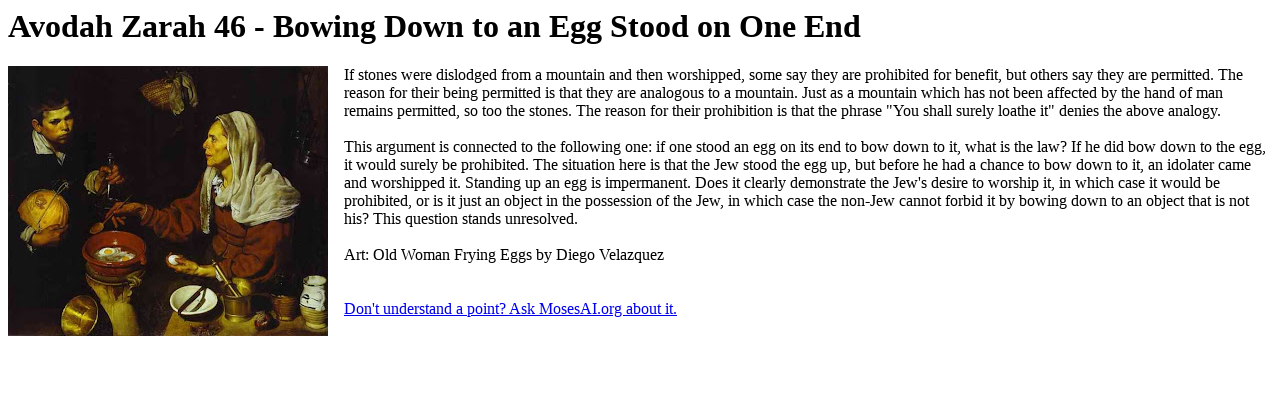

--- FILE ---
content_type: text/html
request_url: https://talmudilluminated.com/avodah_zarah/avodah_zarah46.html
body_size: 717
content:
<html>
<title>Avodah Zarah 46 - Bowing Down to an Egg Stood on One End</title>

<body>
<h1>Avodah Zarah 46 - Bowing Down to an Egg Stood on One End</h1>
<div class="separator" style="clear: both; text-align: center;"><a href="https://blogger.googleusercontent.com/img/b/R29vZ2xl/AVvXsEivbPnx9a4RIVEaBs_xuTHvwKY5q1IrIhr_8YUumvdI57R6-2uF3YxmajiYvbMe785Qb1tMMDnCaMYglO0MWe0Xh8tUVXMtEInPJ0PjJzAVLdBa9MfVHrfggZQB3PyCkMoqmm8Lhm4TtOo/s1600/Diego+Vel%C3%A1zquez+-+Old+Woman+Frying+Eggs.jpg" style="clear: left; float: left; margin-bottom: 1em; margin-right: 1em;"><img border="0" height="270" src="https://blogger.googleusercontent.com/img/b/R29vZ2xl/AVvXsEivbPnx9a4RIVEaBs_xuTHvwKY5q1IrIhr_8YUumvdI57R6-2uF3YxmajiYvbMe785Qb1tMMDnCaMYglO0MWe0Xh8tUVXMtEInPJ0PjJzAVLdBa9MfVHrfggZQB3PyCkMoqmm8Lhm4TtOo/s320/Diego+Vel%C3%A1zquez+-+Old+Woman+Frying+Eggs.jpg" width="320" /></a></div><span style="font-size: medium;">If stones were dislodged from a mountain and then worshipped, some say they are prohibited for benefit, but others say they are permitted. The reason for their being permitted is that they are analogous to a mountain. Just as a mountain which has not been affected by the hand of man remains permitted, so too the stones. The reason for their prohibition is that the phrase "You shall surely loathe it" denies the above analogy.<br />
<br />
This argument is connected to the following one: if one stood an egg on its end to bow down to it, what is the law? If he did bow down to the egg, it would surely be prohibited. The situation here is that the Jew stood the egg up, but before he had a chance to bow down to it, an idolater came and worshipped it. Standing up an egg is impermanent. Does it clearly demonstrate the Jew's desire to worship it, in which case it would be prohibited, or is it just an object in the possession of the Jew, in which case the non-Jew cannot forbid it by bowing down to an object that is not his? This question stands unresolved.<br />
<br />
Art: Old Woman Frying Eggs by Diego Velazquez<br />
</span>
<br/>
<br/>
<a href="http://mosesai.org">Don't understand a point? Ask MosesAI.org about it.</a></body>
</html>